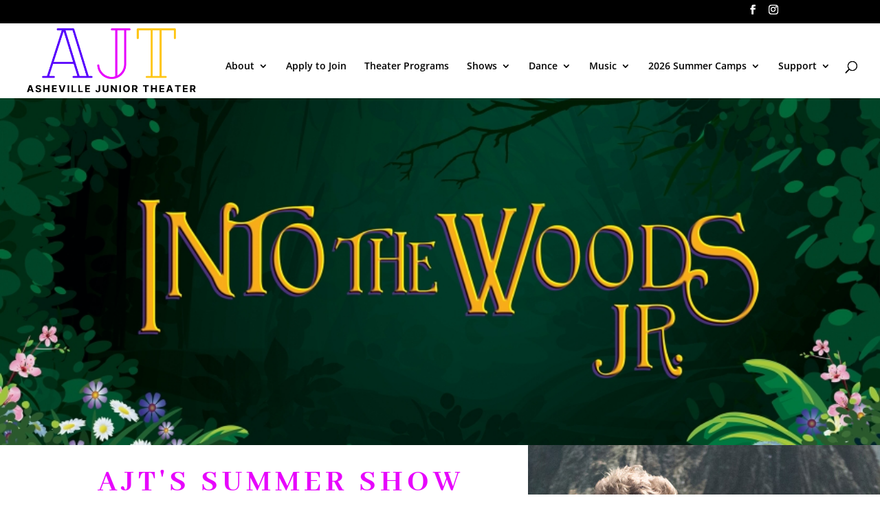

--- FILE ---
content_type: text/css
request_url: https://ashevillejuniortheater.com/wp-content/et-cache/1939/et-core-unified-1939.min.css?ver=1766076048
body_size: 92
content:
#logo,.logo_container{max-height:100%!important}.et_header_style_left #logo{max-width:40%}@media only screen and (min-width:430px){.et_header_style_left .mobile_menu_bar{padding-bottom:55px!important}#et-top-navigation{padding-top:55px!important}}